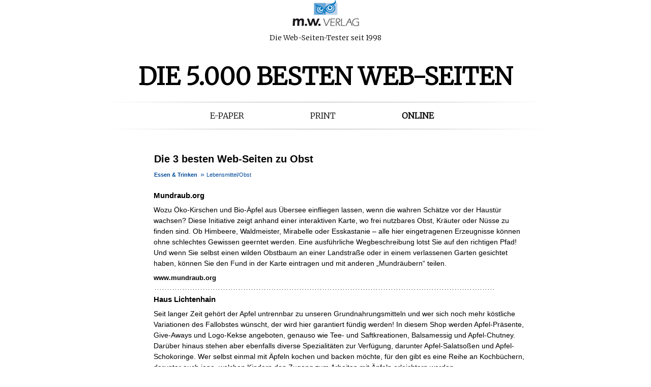

--- FILE ---
content_type: text/html; charset=utf-8
request_url: https://www.web-adressbuch.de/leseproben_essen-und-trinken_lebensmittel-obst_id-2429.aspx
body_size: 4499
content:
<!DOCTYPE html>


<html lang="de">

<head><title>
	Die 3 besten Web-Seiten zu Obst - Das Web-Adressbuch f&uuml;r Deutschland
</title><meta name="robots" content="index, follow" /><meta name="revisit-after" content="14 days" /><meta name="publisher" content="m.w.Verlag GmbH" /><meta name="copyright" content="m.w.Verlag GmbH" /><meta name="Content-Language" content="de" /><meta name="DC.Creator" content="m.w.Verlag GmbH" /><meta name="DC.Publisher" content="m.w.Verlag GmbH" /><meta name="DC.Type" content="Text" /><meta name="DC.Format" content="text/html" /><meta name="DC.Language" content="de" /><meta name="DC.Rights" content="m.w.Verlag GmbH" /><meta name="viewport" content="width=device-width, initial-scale=1.0" /><link href="css/mobil.css" type="text/css" rel="stylesheet" media="only screen and (max-width:768px)" /><link href="css/mwverlag.css" type="text/css" rel="stylesheet" media="only screen and (min-width:768px)" /><link href="css/ab_div_navigation.css" type="text/css" rel="stylesheet" /><link href="css/social.css" type="text/css" rel="stylesheet" />
    <style>
        figure.li {
         padding:10px 15px 10px 10px;
         background-color:#F2F2F2;
         display:inline-block;
         box-shadow:1px 3px 4px 0px #888;
         -webkit-box-shadow:1px 3px 4px 0px #888;
         -moz-box-shadow:1px 3px 4px 0px #888;
         position:relative;
         float:left;
         margin:12px 25px 10px 10px;
        }

        figure.re {
           padding:10px 10px 10px 10px;
           background-color:#F2F2F2;
           display:inline-block;
           box-shadow:1px 3px 4px 0px #888;
           -webkit-box-shadow:1px 3px 4px 0px #888;
           -moz-box-shadow:1px 3px 4px 0px #888;
           position:relative;
           float:right;
           margin:12px 0px 5px 25px;
        }

        figure img {
          border-radius: 3px 3px 0 0;
        }

        figure figcaption {
          padding:5px 5px 0px 5px;
          color: #000000;
          font-style: italic;
          border-radius: 0px 0px 3px 3px;
          font-size:13px; font-weight:bold;
        }
    </style>
    <link href="https://fonts.googleapis.com/css?family=Merriweather:300" rel="stylesheet" type="text/css" /><link href="favicon.ico" type="image/x-ico; charset=binary" rel="shortcut icon" /><link href="favicon.ico" type="image/x-ico; charset=binary" rel="icon" /><meta name="keywords" content="Leseproben, Web-Adressbuch, Essen &amp;amp; Trinken, Lebensmittel/Obst, " /><meta name="description" content="Die 3 besten Web-Seiten zu Obst - aus dem Web-Adressbuch f&amp;uuml;r Deutschland" /><meta name="DC.Description" content="Die 3 besten Web-Seiten zu Obst - aus dem Web-Adressbuch f&amp;uuml;r Deutschland" /></head>

<body>
    <form method="post" action="./leseproben.aspx?urid=2429&amp;rw=1" id="form1">
<div class="aspNetHidden">
<input type="hidden" name="__VIEWSTATE" id="__VIEWSTATE" value="/wEPDwULLTIwMzI0MTA0MTRkZI2Gc0QuVlIi967GSeMhbDPuLiLzezK6jTgk9KBLeeDe" />
</div>

<div class="aspNetHidden">

	<input type="hidden" name="__VIEWSTATEGENERATOR" id="__VIEWSTATEGENERATOR" value="2B9ACEC3" />
</div>
    
    <div id="mitte">
        
	<div style="text-align:center;">
		<div>
			<a href="https://www.web-adressbuch.de/"><img src="https://www.web-adressbuch.de/grafiken/logomwverlag.png" title="m.w. Verlag GmbH" alt="m.w. Verlag GmbH"></a>
		</div>
        
		<p class="schwarz" style="margin-top:0px;">
            <span style="font-size:14px; font-weight:normal; font-family:'Merriweather',arial,verdana,sans-serif;">Die Web-Seiten-Tester seit 1998</span>
		</p>
	</div>

    <h1 class="ABTitelH1" style="margin:35px 0px 0px 0px;">
        <a href="https://www.web-adressbuch.de/buecher/webadressbuch/webadressbuch.htm" class="ABTitelH1Link schwarz">
            <span class="ABTitelH1Die5000" style="text-transform:uppercase; font-size:48px; color:#000000;">Die 5.000 besten Web-Seiten<br></span>
        </a>
    </h1>

	<div class="menue-linie" style="text-align:center;"></div>
	<div id="menue-navigation">
        <ul class="ul-menue-navigation">
            <li class="li-menue-navigation-1st"><a href="https://www.web-adressbuch.de/epaper_web-adressbuch.html" class="schwarz">E-Paper</a></li>
            <li class="li-menue-navigation"><a href="https://www.web-adressbuch.de/buecher/webadressbuch/webadressbuch.htm" class="schwarz">Print</a></li>
            <li class="li-menue-navigation-last"><a href="https://www.web-adressbuch.de/leseproben.aspx" class="schwarz"><b>Online</b></a></li>
        </ul>
    </div>
	<div class="menue-linie"></div>


 
    
	    <div id="inhalt">   		
		    <hr style="border:none; background-color:#ffffff; color:#ffffff; width:390px; height:12px;" />
	    </div>

	    <div style="width:95%; max-width:840px; font-size:16px; line-height:22px; margin:20px auto 10px;">
        
	    </div>
	    
        


<div>
    <h2 class="h2_Hbeste"><span id="ctl21_lblHbeste">Die 3 besten Web-Seiten zu Obst</span></h2>
</div>

<div class="div_lp_unterrubrik" style="margin-top:10px; margin-bottom:15px;">
	<h2 class="h2_lp_unterrubrik"><a id="ctl21_lnkRubrik" class="Leseproben" href="leseproben_essen-und-trinken.aspx" style="font-size:11px;">Essen &amp; Trinken</a> &raquo; <span id="ctl21_lblUnterrubrik" style="font-size:11px;">Lebensmittel/Obst</span></h2>
</div>
<div style="visibility:hidden; height:0px; width:0px;">
    <ol itemscope itemtype="http://schema.org/BreadcrumbList">
        <li itemprop="itemListElement" itemscope itemtype="http://schema.org/ListItem">
        <a itemprop="item" href="https://www.web-adressbuch.de">
            <span itemprop="name">www.web-adressbuch.de</span></a>
        <meta itemprop="position" content="1" />
        </li>
        <li itemprop="itemListElement" itemscope itemtype="http://schema.org/ListItem">
        <a itemprop="item" href="https://www.web-adressbuch.de/leseproben.aspx">
            <span itemprop="name">Surftipps</span></a>
        <meta itemprop="position" content="2" />
        </li>
        <li itemprop="itemListElement" itemscope itemtype="http://schema.org/ListItem">
        <a id="ctl21_lnkItemListElementKapitel" itemprop="item" href="https://www.web-adressbuch.de/leseproben_essen-und-trinken.aspx">Essen &amp; Trinken</a>
        <span id="ctl21_lblItemListElementKapitel" itemprop="name">Essen &amp; Trinken</span>
        <meta itemprop="position" content="3" />
        </li>
        <li itemprop="itemListElement" itemscope itemtype="http://schema.org/ListItem">
        <a id="ctl21_lnkItemListElementUnterrubrik" itemprop="item" href="https://www.web-adressbuch.de/leseproben_essen-und-trinken_lebensmittel-obst_id-2429.aspx">Lebensmittel/Obst</a>
        <span id="ctl21_lblItemListElementUnterrubrik" itemprop="name">Lebensmittel/Obst</span>
        <meta itemprop="position" content="4" />
        </li>
    </ol>
</div> 
<div>
    


   <div class="Textbereich" style="width:85%; max-width:785px; margin-top:0px; margin-bottom:0px;">

     <h3 class="Webseitenname"><span id="ctl21_ctl00_Label_WebSeitenname" class="Webseitenname">Mundraub.org</span></h3>
     <p class="Beschreibung"><span id="ctl21_ctl00_Label_Texteintrag">Wozu &#214;ko-Kirschen und Bio-&#196;pfel aus &#220;bersee einfliegen lassen, wenn die wahren Sch&#228;tze vor der Haust&#252;r wachsen? Diese Initiative zeigt anhand einer interaktiven Karte, wo frei nutzbares Obst, Kr&#228;uter oder N&#252;sse zu finden sind. Ob Himbeere, Waldmeister, Mirabelle oder Esskastanie – alle hier eingetragenen Erzeugnisse k&#246;nnen ohne schlechtes Gewissen geerntet werden. Eine ausf&#252;hrliche Wegbeschreibung lotst Sie auf den richtigen Pfad! Und wenn Sie selbst einen wilden Obstbaum an einer Landstra&#223;e oder in einem verlassenen Garten gesichtet haben, k&#246;nnen Sie den Fund in der Karte eintragen und mit anderen „Mundr&#228;ubern“ teilen.</span></p>
     <h3 class="URL"><span id="ctl21_ctl00_Label_URL" class="URL, schwarz">www.mundraub.org<br><br></span></h3>
     
   </div>

   <div class="hr670_lp"></div>


   <div class="Textbereich" style="width:85%; max-width:785px; margin-top:0px; margin-bottom:0px;">

     <h3 class="Webseitenname"><span id="ctl21_ctl01_Label_WebSeitenname" class="Webseitenname">Haus Lichtenhain</span></h3>
     <p class="Beschreibung"><span id="ctl21_ctl01_Label_Texteintrag">Seit langer Zeit geh&#246;rt der Apfel untrennbar zu unseren Grundnahrungsmitteln und wer sich noch mehr k&#246;stliche Variationen des Fallobstes w&#252;nscht, der wird hier garantiert f&#252;ndig werden! In diesem Shop werden Apfel-Pr&#228;sente, Give-Aways und Logo-Kekse angeboten, genauso wie Tee- und Saftkreationen, Balsamessig und Apfel-Chutney. Dar&#252;ber hinaus stehen aber ebenfalls diverse Spezialit&#228;ten zur Verf&#252;gung, darunter Apfel-Salatso&#223;en und Apfel-Schokoringe. Wer selbst einmal mit &#196;pfeln kochen und backen m&#246;chte, f&#252;r den gibt es eine Reihe an Kochb&#252;chern, darunter auch jene, welchen Kindern den Zugang zum Arbeiten mit &#196;pfeln erleichtern werden.</span></p>
     <h3 class="URL"><span id="ctl21_ctl01_Label_URL" class="URL, schwarz">www.haus-lichtenhain.de<br><br></span></h3>
     
   </div>

   <div class="hr670_lp"></div>
</div>

<div>
    


   <div class="Textbereich" style="width:85%; max-width:785px; margin-top:0px; margin-bottom:0px;">

     <h3 class="Webseitenname"><span id="ctl21_ctl02_Label_WebSeitenname" class="Webseitenname">Fruitlife</span></h3>
     <p class="Beschreibung"><span id="ctl21_ctl02_Label_Texteintrag">Infos &#252;ber einheimische und exotische Fr&#252;chte sowie N&#252;sse. Mit Bildern, Tipps zum Einkauf, zur Lagerung und zum Verzehr.</span></p>
     <h3 class="URL"><span id="ctl21_ctl02_Label_URL" class="URL, schwarz">www.fruitlife.de<br><br></span></h3>
     
   </div>

   <div class="hr670_lp"></div>
</div>

<div>
    <p style="line-height:22px;"><a href="buecher/webadressbuch/webadressbuch.htm">Die Eintr&auml;ge zum Thema "<span id="ctl21_lblKapitelUnterrubrik">Essen &amp; Trinken - Lebensmittel/Obst</span>"<br />finden Sie auch im Web-Adressbuch für Deutschland.</a></p>  
</div>



        <hr class="trennlinie_800_10_weiss">  

        <div style="text-align:left; margin-left:150px;">           
        </div>

        	    <div class="menue-linie"></div>
	    <div id="menue-impressum">
            <ul class="ul-menue-impressum">
                <li class="li-menue-impressum-1"><a href="https://www.web-adressbuch.de/presse/default.asp" class="schwarz">Presse</a></li>
                <li class="li-menue-impressum"><a href="https://www.web-adressbuch.de/jobs/" class="schwarz">Jobs</a></li>
                <li class="li-menue-impressum"><a href="http://www.mw-verlag.de/" class="schwarz">&Uuml;ber uns</a></li>
                <li class="li-menue-impressum"><a href="https://www.web-adressbuch.de/buecher/webadressbuch/agb.asp" class="schwarz">AGB</a></li>
                <li class="li-menue-impressum"><a href="https://www.web-adressbuch.de/buecher/webadressbuch/datenschutz.asp" class="schwarz">Datenschutz</a></li>
                <li class="li-menue-impressum"><a href="https://www.web-adressbuch.de/impressum.htm" class="schwarz">Impressum</a></li>
            </ul>
        </div>
	    <div class="menue-linie"></div>

        </div>
        
        <hr class="ab_bsp_hr" />

        <div id="fuss">
	        <p><a href="impressum.htm" target="_self" style="color:#b2b2b2; font-size:9px;">&copy; Copyright 2026 m.w. Verlag GmbH</a></p>
        </div>
        
    </form>
    
    <script type="text/javascript">
        var _gaq = _gaq || [];
        _gaq.push(['_setAccount', 'UA-570071-2']);
        _gaq.push(['_gat._anonymizeIp']);
        _gaq.push(['_trackPageview']);

        (function () {
            var ga = document.createElement('script'); ga.type = 'text/javascript'; ga.async = true;
            ga.src = ('https:' == document.location.protocol ? 'https://ssl' : 'http://www') + '.google-analytics.com/ga.js';
            var s = document.getElementsByTagName('script')[0]; s.parentNode.insertBefore(ga, s);
        })();
    </script>
</body>
</html>

--- FILE ---
content_type: text/css
request_url: https://www.web-adressbuch.de/css/ab_div_navigation.css
body_size: 1426
content:
/* Definitionen f�r orangenen Infokasten auf der Startseite */

#infokasten {
	height:247px;
	background:#ffffff url(../grafiken/hintergrund_top2013b.png) scroll no-repeat; 
	text-align:left;
	}
#infokasten img {
	width:861px;
	height:247px;
	border:0px none #ffffff; 
	margin:0px;
	}
#navi_beige {
	width:100%;
	}
#navi_beige ul {
	list-style-type:none; 
	margin:0px 22px 0px 30px; 
	padding:0px;
	}
/* -margin:0px 22px 0px 145px; ---------------------------- */

#navi_beige li {
	display:block; 
	float:left; 
	margin:0px 0px 10px 0px;
	}
#navi_beige a {
	display:block; 
	width:113px; 
	height:22px;
	color:#9d0d15;
	text-decoration:none;
	background-color:#fcda9d;
	background-image:url(../grafiken/design/btn_beige13.png);
	text-align:center; 
	font-size:11px; 
	font-weight:bold;
	line-height:22px; 
	margin:0px 1px 10px 1px; 
	position:relative;
	top:-8px;
	}
#navi_beige a:hover {
	text-decoration:none;
	background-color:#e78e32;
	background-image:url(../grafiken/design/btn_beige_hover13.png);
	}
/* -------------------------------------------------------- */

#infokasten_ab {
	width:169px; 
	height:247px; 
	float:left; 
	margin-left:35px; 
	margin-right:25px; 
	border-style:none;
	background:none;
	}

.infokasten_neu {
	font-size:36px; 
	line-height:48px; 
	color:#e30018;
	}

.infokasten_22 {
	font-size:22px; 
	font-weight:bold; 
	color:#e30018;
	}
	
.infokasten_22_h1 {
	font-size:22px; 
	line-height:22px;
	font-weight:bold; 
	color:#e30018;
	}	
	
.infokasten_16 {
	font-size:16px; 
	font-weight:bold; 
	color:#000000;
	}

.infokasten_14 {
	font-size:14px; 
	line-height:21px; 
	color:#000000;
	}
	
.infokasten_14_18 {
	font-size:14px; 
	line-height:18px; 
	float:left;	
	}	

.infokasten_13_18 {
	font-size:13px; 
	line-height:18px; 
	float:left;	
	}
	
.infokasten_11 {
	font-size:11px; 
	line-height:15px; 
	color:#000000;
	}
	
.infokasten_11_18 {
	font-size:11px; 
	line-height:18px; 
	color:#000000;
	}

.infokasten_7 {
	font-size:7px; 
	line-height:7px; 
	color:#000000;
	}

.infokasten_p {
	text-align:left; 
	font-family:arial, verdana, sans-serif; 
	padding-top:30px;
	}
	
.infokasten_p1 {
	text-align:left; 
	font-family:arial, verdana, sans-serif; 
	padding-top:0px;
	padding-bottom:0px;
	line-height:100%;
	margin-top:30px;
	margin-bottom:1px;	
	}	
	
.infokasten_p2 {
	text-align:left; 
	font-family:arial, verdana, sans-serif; 
	padding-top:0px;
	margin-top:2px;	
	}	

.infokasten_weiter {
	display:block; 
	margin-left:680px; 
	margin-top:0px; 
	width:146px; 
	height:19px; 
	background:url(../grafiken/button_weitereinfos.png) scroll no-repeat; 
	font-size:12px; 
	padding:2px 5px; 
	color:#000000;
	}
	
.infokasten_re_oben {
	display:block; 
	float:right; 
	margin-top:0px; 
	margin-right:25px; 
	height:19px; 
	font-size:12px; 
	padding:2px 5px; 
	color:#e30018;
	}
	
.ABTitel {
	width:300px; 
	height:370px; 
	float:left; 
	margin:25px 25px 0px 0px; 
	border-style:none;
	}	
	
.ABTitelSpalteRe {
	width:500px; 
	left:-100px; 
	position:relative;
	}		
	
.ABTitelH1 {
	margin-top:14px; 
	text-align:center; 
	font-family:'Merriweather',arial,verdana,sans-serif; 
	font-weight:700;
	}		
	
.ABTitelH1Link {
	text-decoration:none; 
	color:#D1291B; 
	font-weight:700;
	}	
	
.ABTitelH1Die5000 {
	font-size:50px; 
	font-family:'Merriweather',arial,verdana,sans-serif; 
	font-weight:700;
	}	

.ABTitelH1Surftipps {
	font-size:56px;
	font-family:'Merriweather',arial,verdana,sans-serif; 
	font-weight:700;
	}	

.ABTitelH1Internet {
	font-size:42px;
	font-family:'Merriweather',arial,verdana,sans-serif; 
	font-weight:700;
	}	
		
.ABTitelH2 {
	margin-top:24px; 
	text-align:center; 
	line-height:100%;
	}		
	
.ABTitelH2Link {
	text-decoration:none; 
	color:#000000; 
	font-family:arial,verdana,sans-serif; 
	font-weight:bold;
	font-size:18px;
	}	
	
.ABTitelH3 {
	margin-top:25px; 
	text-align:center; 
	font-size:18px; 
	line-height:133%; 
	font-weight:bold;
	}		
	
.ABTitelP {
	text-align:center; 
	margin-top:30px; 
	font-size:14px;
	}		
	
.ABTitelDIVul {
	clear:both; 
	color:#004A99; 
	font-weight:bold;
	}
	
.ABTitelUL {
	line-height:150%; 
	position:relative; 
	left:-25px; 
	width:200px;
	}	
	
.ABTitelLI {
	list-style-type:none; 
	font-size:14px; 
	font-weight:normal;
	}					

--- FILE ---
content_type: text/css
request_url: https://www.web-adressbuch.de/css/social.css
body_size: 1097
content:
       .fb_teilen {
	        background:-webkit-gradient(linear, left top, left bottom, color-stop(0.05, #869ecc), color-stop(1, #3b5999));
	        background:-moz-linear-gradient(top, #869ecc 5%, #3b5999 100%);
	        background:-webkit-linear-gradient(top, #869ecc 5%, #3b5999 100%);
	        background:-o-linear-gradient(top, #869ecc 5%, #3b5999 100%);
	        background:-ms-linear-gradient(top, #869ecc 5%, #3b5999 100%);
	        background:linear-gradient(to bottom, #869ecc 5%, #3b5999 100%);
	        filter:progid:DXImageTransform.Microsoft.gradient(startColorstr='#869ecc', endColorstr='#3b5999',GradientType=0);
	        background-color:#869ecc;
	        -moz-border-radius:7px;
	        -webkit-border-radius:7px;
	        border-radius:7px;
	        display:inline-block;
	        cursor:pointer;
	        color:#ffffff;
            width:100px;
            height:30px;
	        font-family:Arial;
	        font-size:15px;
	        line-height:30px;
            padding-left:20px;
	        text-decoration:none;
            margin:5px 10px 5px 0px;
        }
        .fb_teilen:active {
	        position:relative;
	        top:1px;
        }
        .fb_f {
	        float:left;
        }
        .gp_pluseins {
	        background:-webkit-gradient(linear, left top, left bottom, color-stop(0.05, #fa9576), color-stop(1, #db4444));
	        background:-moz-linear-gradient(top, #fa9576 5%, #db4444 100%);
	        background:-webkit-linear-gradient(top, #fa9576 5%, #db4444 100%);
	        background:-o-linear-gradient(top, #fa9576 5%, #db4444 100%);
	        background:-ms-linear-gradient(top, #fa9576 5%, #db4444 100%);
	        background:linear-gradient(to bottom, #fa9576 5%, #db4444 100%);
	        filter:progid:DXImageTransform.Microsoft.gradient(startColorstr='#fa9576', endColorstr='#db4444',GradientType=0);
	        background-color:#fa9576;
	        -moz-border-radius:7px;
	        -webkit-border-radius:7px;
	        border-radius:7px;
	        display:inline-block;
	        cursor:pointer;
	        color:#ffffff;
            width:100px;
            height:30px;
	        font-family:Arial;
	        font-size:15px;
	        line-height:30px;
            padding-left:20px;
	        text-decoration:none;
            margin:5px 10px 5px 0px;
        }
        .gp_pluseins:active {
	        position:relative;
	        top:1px;
        }
        .gp_g {
	        float:left;
        }
        .tw_tweet {
	        background:-webkit-gradient(linear, left top, left bottom, color-stop(0.05, #7dc7ff), color-stop(1, #55acee));
	        background:-moz-linear-gradient(top, #7dc7ff 5%, #55acee 100%);
	        background:-webkit-linear-gradient(top, #7dc7ff 5%, #55acee 100%);
	        background:-o-linear-gradient(top, #7dc7ff 5%, #55acee 100%);
	        background:-ms-linear-gradient(top, #7dc7ff 5%, #55acee 100%);
	        background:linear-gradient(to bottom, #7dc7ff 5%, #55acee 100%);
	        filter:progid:DXImageTransform.Microsoft.gradient(startColorstr='#7dc7ff', endColorstr='#55acee',GradientType=0);
	        background-color:#7dc7ff;
	        -moz-border-radius:7px;
	        -webkit-border-radius:7px;
	        border-radius:7px;
	        display:inline-block;
	        cursor:pointer;
	        color:#ffffff;
            width:100px;
            height:30px;
	        font-family:Arial;
	        font-size:15px;
	        line-height:30px;
            padding-left:20px;
	        text-decoration:none;
            margin:5px 10px 5px 0px;
        }
        .tw_tweet:active {
	        position:relative;
	        top:1px;
        }
        .tw_t {
	        float:left;
        }
        .em_mail {
	        -moz-box-shadow:inset 0px 1px 0px 0px #ffffff;
	        -webkit-box-shadow:inset 0px 1px 0px 0px #ffffff;
	        box-shadow:inset 0px 1px 0px 0px #ffffff;
	        background:-webkit-gradient(linear, left top, left bottom, color-stop(0.05, #ededed), color-stop(1, #dfdfdf));
	        background:-moz-linear-gradient(top, #ededed 5%, #dfdfdf 100%);
	        background:-webkit-linear-gradient(top, #ededed 5%, #dfdfdf 100%);
	        background:-o-linear-gradient(top, #ededed 5%, #dfdfdf 100%);
	        background:-ms-linear-gradient(top, #ededed 5%, #dfdfdf 100%);
	        background:linear-gradient(to bottom, #ededed 5%, #dfdfdf 100%);
	        filter:progid:DXImageTransform.Microsoft.gradient(startColorstr='#ededed', endColorstr='#dfdfdf',GradientType=0);
	        background-color:#ededed;
	        -moz-border-radius:7px;
	        -webkit-border-radius:7px;
	        border-radius:7px;
	        border:1px solid #dcdcdc;
	        display:inline-block;
	        cursor:pointer;
	        color:#777777;
            width:100px;
            height:30px;
	        font-family:Arial;
	        font-size:15px;
	        line-height:30px;
            padding-left:20px;
	        text-decoration:none;
	        text-shadow:0px 1px 0px #ffffff;
            margin:5px 10px 5px 0px;
        }
        .em_mail:active {
	        position:relative;
	        top:1px;
        }
        .em_e {
	        float:left;
        }
        .info_i {
	        background-color:#ffffff;
	        -moz-border-radius:27px;
	        -webkit-border-radius:27px;
	        border-radius:27px;
	        border:3px solid #4a93cc;
	        display:inline-block;
	        cursor:pointer;
	        color:#000000;
	        font-family:Arial;
	        font-size:15px;
            font-weight:600;
	        padding:3px 10px;
	        text-decoration:none;
            margin:5px 10px 5px 0px;
        }
        .info_i:active {
	        position:relative;
	        top:1px;
        }

--- FILE ---
content_type: text/css
request_url: https://www.web-adressbuch.de/css/mobil.css
body_size: 8758
content:
html {
  height:100%;
  }

body {
	padding:0px;
	margin:0px;
	height:100%;
	background-color:#ffffff;
	text-align:center;
	font-family:HelveticaNeue, Helvetica, Arial, Verdana, Trebuchet, sans-serif; 
	font-weight:normal; 
	color:#000000;
	}

h1 {
	font-size:28px; 
	margin:5px 0px 5px 10px; 
	line-height:150%; 
	font-weight:normal;
	text-align:center;
	}

/* Klassen f�r zweifarbige H2 (allgemein, dann erste Zeile rot, zweite Zeile blau + kleiner) */
h2 {
	font-size:18px;
	font-weight:normal;
	text-align:left;
	margin:10px 0px 10px 0px;
	}
.h2a1 {
	color:#e2001a;
	}
.h2a2 {
	color:#000000;
	font-size:14px;
	font-weight:bold;
	}

.h2start {
    font-size:18px; 
    font-weight:normal; 
    font-family:'Merriweather',serif; 
    text-align:left; 
    margin:20px 0px 0px 10px; 
    padding-top:5px;
    }

.h2startsub {
    font-size:16px; 
    font-weight:bold; 
    text-align:left; 
    margin:10px 0px 0px 10px;
    color:#000000;
    }

/* Klassen f�r zweifarbige H3 (allgemein, dann Klasse f�r Links in der H3) */
h3 {
	font-size:12px; 
	margin:0px 10px 0px 0px;
	}
h3 a {
	color:#000000;
	font-weight:bold; 
	padding-bottom:10px;
	}

/* Darstellung der Links */
a:link, a:visited, a:active, a:focus {
	text-decoration:none;
	}
a:hover {
	text-decoration:underline;
	}

/* IDs f�r DIVs */
#mitte {
	position:relative;
	/* width:865px; */
    width:100%;
	margin:0px auto;
	}

#kopf {
	/* height:90px; */
	margin:16px 8px 0px 0px;
	background-color:#ffffff;
	text-align:center;
	}
#logo {
    text-align:center;
	}
.verlagslogo_kopf {
	border:0px none #ffffff;
    margin:0px 70px;
    width:155px;
    height:61px; 
	}
.fernglassiegel {
    visibility:hidden;
    width:0px; 
    height:0px; 
    margin:0px 50px;
	border:0px none #ffffff; 
	}
#topmenu {
    clear:both;
    /* float:left; */
    margin-top:37px; 
    /* margin-left:10px; */
    text-align:center;
    line-height:30px;
	}
#siegel {
    visibility:hidden;
    clear:both;
    text-align:center;
	}
#navigation {
	float:right; 
	text-align:right;
	}
.navigation_kopf {
	font-size:15px;
	color:#004a99;
	margin-top:47px;
	}
.navigation_status_kopf {
	color:#7f7f7f; 
	font-size:10px;
	line-height:20px;
	text-align:right;
	}

#inhalt {
	margin:0px;
	background-color:#ffffff;
	text-align:center;
	}

/*  Klassen f�r Navigationsschaltfl�chen blau */
#navi_blau {
	width:100%;
	}
#navi_blau ul {
	list-style-type:none; 
	margin:0px; 
	padding:0px 1px;
	}
#navi_blau li {
	display:block; 
	float:left; 
	}
#navi_blau a {
	color:#000000;
	display:block; 
	width:107px; 
	height:20px;
	background:#bcd2eb url(../grafiken/design/btn_blau.png) no-repeat;
	background-color:#bcd2eb;
	background-image:url(../grafiken/design/btn_blau.png);
	text-align:center; 
	font-size:11px; 
	line-height:18px; 
	margin:1px; 
	}
#navi_blau a:hover {
	color:#111111;
	background:#bcd2eb url(../grafiken/design/btn_blau_hover.png) no-repeat;
	}


/* Klassen f�r zweispaltiges Layout */
.zweispaltig_links {
	/* width:405px; */
	margin-left:10px;
	text-align:left;
    clear:both;
	}
.zweispaltig_rechts {
	/* width:405px; */
	margin-left:10px;
	text-align:left;
    clear:both;
	}

/* Klassen f�r Fu�zeile/Copyright */
#fuss {
	height:50px;
	margin:10px;
	background-color:#ffffff;
	clear:both;
	float:none;
	}
#fuss p {
	font-size:9px;
	}
#fuss a {
	color:#b2b2b2;
	}

.ul-menue-navigation {
    height:auto; 
    list-style-type:none; 
    font-family:'Merriweather',serif;
    }

.li-menue-navigation-1st {
    text-transform:uppercase;
    padding:5px 0px;
    }

.li-menue-navigation {
    text-transform:uppercase;
    padding:5px 0px;
    }

.li-menue-navigation-last {
    text-transform:uppercase;
    padding:5px 0px;
    }

.ul-menue-impressum {
    height:auto; 
    list-style-type:none; 
    font-family:'Merriweather',serif; 
    font-weight:normal;
    }

.li-menue-impressum-1 {
    padding:5px 0px; 
    text-transform:uppercase;
    }

.li-menue-impressum {
    padding:5px 0px; 
    text-transform:uppercase;
    }

.slider-sc {
    max-width:100%; 
    height:auto;
    }

.a-slider-sc {
    border:0px solid #000000;
    }

.csslider > ul {
    position:relative;
    width:380px;
    height:222px;
    }

/* Klassen f�r Farben */
.schwarz {
	color:#000000; 
	}
.grau {
	color:#7f7f7f; 
	}
.hellgrau {
	color:#adadad; 
	}
.rot {
	color:#e2001a; 
	}
.d_rot {
	color:#d1291b; 
	}
.blau {
	color:#004a99; 
	}
.hellblau {
	color:#0076bd; 
	}

/* Klasse f�r Verlaufstrennlinie */
.menue-linie {
    content:"";
    height:1px;
    background:linear-gradient(to right, rgba(0,0,0,0) 0%, rgba(195,195,195,1) 25%, rgba(175,175,175,1) 50%, rgba(195,195,195,1) 75%, rgba(0,0,0,0) 100%);
    display:block;
    margin-bottom:10px;
    margin-top:10px;
    clear:both;
    }

/* Klassen f�r gepunktete Trennlinien */
.hr860 {
	width:100%;
	height:1px;
	font-size:1px;
	line-height:1px;
	display:block;
	margin:5px 0px;
	clear:both;
	border:0px none #ffffff;
	background-image:url('../grafiken/design/punktelinie_860.png');
	}
.hr860_solid {
	width:100%;
	height:1px;
	font-size:1px;
	line-height:1px;
	display:block;
	margin:5px 0px;
	clear:both;
	border:0px none #ffffff;
	background-image:url('../grafiken/design/linie_860.png');
	}
.hr670 {
	width:100%; 
	height:1px; 
	font-size:1px;
	line-height:1px;
	display:block;
	margin:5px 0px;
	clear:both; 
	border:0px none #ffffff;
	background-image:url('../grafiken/design/punktelinie_670.png'); 
	}
.hr670_lp {
	width:100%; 
	height:1px; 
	font-size:1px;
	line-height:1px;
	display:block;
	margin:5px 0px;
	clear:both; 
	border:0px none #ffffff;
	background-image:url('../grafiken/design/punktelinie_670.png'); 
	}
.hr450 {
	width:100%; 
	height:1px; 
	font-size:1px;
	line-height:1px;
	display:block;
	clear:both;
	margin:5px 0px 5px 9px;
	border:0px none #ffffff;
	background-image:url('../grafiken/design/punktelinie_450.png'); 
	}
.hr390 {
	width:95%; 
	height:1px; 
	border:0px none #ffffff;
	background-image:url('../grafiken/design/punktelinie_390.png');
	font-size:1px;
	line-height:1px;
	margin:8px 0px;
	display:block;
	clear:both
	}
.hr200 {
	width:200px; 
	height:1px; 
	border:0px none #ffffff; 
	background-image:url('../grafiken/design/punktelinie_200.png');
	font-size:1px;
	line-height:1px;
	margin:5px 0px;
	display:block;
	clear:both
	}
.hr190 {
	width:190px; 
	height:1px; 
	border:0px none #ffffff;
	background-image:url('../grafiken/design/punktelinie_190.png'); 
	font-size:1px;
	line-height:1px;
	margin:5px 0px;
	display:block;
	clear:both
	}

/* wei�e Trennlinien */
hr.trennlinie_800_1_weiss {
    border:0px none #ffffff; 
    background-color:#ffffff; 
    color:#ffffff; 
    width:800px; 
    height:1px; 
    clear:both;
    }
hr.trennlinie_800_10_weiss {
    border:0px none #ffffff; 
    background-color:#ffffff; 
    color:#ffffff; 
    width:100%; 
    height:10px; 
    clear:both;
    }

#div_h1 {
	height:95px;
	}

.h2_pressebanner {
    font-size:18px; 
    font-weight:normal; 
    text-align:left; 
    margin:10px 0px 10px 10px; 
    color:#e2001a;
    }

.img_pressebanner {
    width:95%; 
    height:33px; 
    border:1px solid #7f7f7f; 
    vertical-align: middle;
    }

.h2_jobs {
    float:none;
    clear:both;
    font-size:16px;
    font-weight:bold;
    line-height:24px;
    margin:10px 0px 15px 10px;
    text-align:left;
    }

.p_jobs {
    margin:0px 10px 25px 10px; 
    font-size:14px; 
    line-height:20px; 
    text-align:left;
    }

.text_normal {
    font-weight:normal;
    }

.text_fett {
    font-weight:bold;
    }

.text_kursiv {
    font-style:italic;
    }

.text_ohne_deko {
    text-decoration:none;
    }

.h2_story {
    font-size:28px; 
    margin:5px 0px 5px 10px; 
    font-weight:bold; 
    text-align:center;
    }

.p_i_story {
    text-align:center; 
    font-style:italic;
    margin:0px 10px 0px 10px;
    }

.p_story_bildunterschrift {
    margin:5px 0px 5px 0px; 
    font-weight:normal; 
    font-size:14px; 
    line-height:133%;
    font-style:italic; 
    text-align:left;
    }

.p_pressestimmen {
  text-align:left; 
  font-size:11px; 
  display:block;
}
.p_pr_publikation {
  font-weight:bold; 
  line-height:14px;
  color:#000000;
}
a.p_pr_a {
  color:#000000;
}
.p_pr_text {
  display:block;
  margin:3px 0px;
  font-size:12px;
}

.pSurftipp {
    font-size:14px; 
    text-align:left; 
    line-height:20px; 
    margin:10px 25px 0px 10px; 
    font-weight:normal;
    }

.URLSurftipp {
    font-size:16px; 
    font-weight:bold; 
    text-align:left; 
    margin:10px 0px 0px 10px;
    }

.kapitel_okker {
  float:none;
  clear:both;
  width:300px; 
  background-color:#ffffff;
  font-size:16px;
  font-weight:bold;
  line-height:24px;
  margin:0px 0px 0px 10px;
}
a.kapitel_okker:hover {
  text-decoration:none;
}
.kapitel_orange {
  float:none;
  clear:both;
  width:300px; 
  height:25px;
  display:block;
  background-color:#ffffff;
  color:#000000;
  font-size:16px;
  font-weight:bold;
  line-height:24px;
  margin:20px 0px 0px 50px;
  text-indent:10px;
}
.unterrubrik_okker {
  float:none;
  clear:both;
  width:395px; 
  height:25px;
  display:block;
  background-color:#ffffff;
  font-size:15px;
  font-weight:normal;
  line-height:20px;
  margin:10px 0px 10px 0px;
  text-indent:10px;
}
a.unterrubrik_okker:hover {
  text-decoration:none;
}


.Bildbereich {
	margin:15px 0px 20px auto;
    width:85%;
	max-width:315px;
	border-style:none;
	float:left; 
	background-color:#FFFFFF;	
}

.Textbereich {
	position:relative;
    width:85%;
	max-width:325px;
	border-style:none;
	text-align:left;
	float:right;
	background-color:#ffffff;
	margin:10px 10px 20px 0px;
}

.Textbereich_norm {
	position:relative;
	left:0px;
    width:85%;
	max-width:325px;
	border-style:none;
	text-align:left;
	float:right;
	background-color:#ffffff;
	margin:10px 10px 0px 0px;
}

.SCGrafik {
	width:95%;
    max-width:310px; 
    height:205px;
	border-style:none; border-color:#aaaaaa; border-width:0px;
	float:left;
	margin:0px auto 0px 0px;
}

.PTAnzeigenhinweis {
	float:right; 
	position:relative; 
	top:-37px; 
	right:-18px; 
	font-size: 9px;  
	margin:5px 0px 3px 0px;
	text-align:left;
}

.Webseitenname {
	margin:5px 0px 5px 0px;
    font-size:15px;
    font-weight:bold;
    text-align:left;
}

.Beschreibung {
    font-size:14px;
    line-height:21px;
    margin:10px 0px;
    text-align:left; 
}

.URL {
    font-size:13px;
    margin:5px 0px 0px 0px;
    text-align:left;
    font-weight:bold;
}

a.URL:link, a.URL:visited, a.URL:hover, a.URL:active, a.URL:focus {
    font-size:13px;
    color:#000000;
    text-align:left;    
}


.ab_bsp_li {
  float:left; 
  width:260px; 
  margin-right:42px;
}
.ab_bsp_mi {
  width:260px; 
  margin:0px auto 0px 310px;
}
.ab_bsp_re {
  float:right; 
  width:260px;
}
.ab_bsp {
  margin:0px 0px 3px 8px; 
  color:#7f7f7f; 
  font-weight:bold; 
  font-size:14px; 
  display:block;
}
.ab_bsp_rahmen {
  width:260px; 
  height:187px; 
  background-image:url('../../grafiken/design/bsp_rahmen.png'); 
  text-align:left;
}
.ab_bsp_sc {
  width:250px; 
  height:177px; 
  border:0px none #ffffff; 
  margin:5px;
}
.ab_bsp_hr {
  border:0px none #ffffff; 
  background-color:#ffffff; 
  color:#ffffff; 
  width:100%; 
  height:15px; 
  clear:both;
}

.weitere {
  text-align:left; 
  clear:both;
}
.weitere_lnk {
  font-size:14px; 
  font-weight:bold;
}
.pr_li {
  width:325px;
}

.balken_hblau {
  float:none;
  clear:both;
  width:860px; 
  height:25px;
  display:block;
  background-color:#e5f1f8;
  background-image:url(../grafiken/design/btn_hblau.png);
  background-repeat:no-repeat;
  font-size:14px;
  font-weight:bold;
  line-height:24px;
  margin:20px 0px 15px 0px;
  text-indent:10px;
}









/* Formate f�r Leseproben Web-Adressbuch */
h2.leseproben_rubrik {
	font-size:16px;
	margin:10px auto;
	color:#004a99;
	text-align:center;
	font-weight:bold;
	}

h3.a.Leseproben_kl {
	font-size:14px;
	line-height:21px;
	margin:10px auto;
	color:#004a99;
	text-align:center;
	font-weight:bold;
	}

a {
	color:#004a99;
	}

.leseproben_unterrubrik {
	font-size:10px; 
	line-height:16px; 
	color:#7f7f7f;
	margin-left:10px;
	margin-top:5px;
	position:relative;
	}

.div_lp_unterrubrik {
	clear:both; 
    display:block; 
    width:95%; 
    max-width:800px; 
    height:20px; 
    margin:45px 0px 10px 5px; 
    text-align:center;
	}
.h2_lp_unterrubrik {
    text-align:center; 
    font-size:14px; 
    font-weight:normal; 
    color:#004a99;
	}
a.leseproben_unterrubriken_kl {
	color:#004a99;
	text-align:center;
	font-size:14px; 
	line-height:32px;
	font-weight:normal;
	text-decoration:none;
	margin:1px 1px 1px 25px;
}
a.leseproben_unterrubriken_kl:hover {
  	text-decoration:underline;
  	color:#000000; 
}

.leseproben_sc_rubrik {
	clear:both; 
	display:block; 
	height:20px; 
	margin:15px 0px 10px 85px;
	}
.leseproben_sc_unterrubrik {
	text-align:left; 
	font-size:14px; 
	font-weight:normal; 
	color:#004a99;
	}

a.Leseproben_kl:link, a.Leseproben_kl:visited, a.Leseproben_kl:hover, a.Leseproben_kl:active, a.Leseproben_kl:focus {
	color:#004a99;
	text-align:center;
	font-size:11px; line-height:12px;
	font-weight:normal;
	text-decoration: none;
	margin:1px;
}
a.Leseproben_kl:hover {
  	text-decoration: underline;
  	color:#000000; 
}

.leseproben_hr670 {
	margin:15px 0px 15px 97px;
}

.Leseproben {
	color:#004a99;
	text-align:center;
	font-size:14px; 
	line-height:14px;
	font-weight: bold;
	text-decoration: none;
	margin:10px 2px 2px 10px;
}





a.Leseproben:link, a.Leseproben:visited, a.Leseproben:hover, a.Leseproben:active, a.Leseproben:focus {
	color:#004a99;
	text-align:center;
	font-size:14px; 
	line-height:14px;
	font-weight: bold;
	text-decoration: none;
	margin:10px 2px 2px 10px;
}
a.Leseproben:hover {
  	text-decoration: underline;
  	color:#000000; 
}

/*  Klassen f�r Navigationsschaltfl�chen blau */
.ul_menublau {
    list-style-type:none; 
    margin:0px; 
    padding:0px;
}
.li_menublau {
    display:block; 
    float:left; 
}
.li_menublau_a {
    color:#004a99;
    display:block; 
    height:20px;
    background-color:#FFFFFF;
    text-align:center; 
    font-size:12px; 
    line-height:18px; 
    margin:1px 30px 1px 10px; 
}
.li_menublau_a:hover {
    color:#004a99;
}


#navi_weissblau {
    width:100%;
}
#navi_weissblau ul {
    margin:0;
    padding:0px 1px;
    list-style:none;
}
.li_weissblau {
    display:block; 
    float:left; 
}
.li_weissblau_a {
    color:#004a99;
    display:block; 
    width:107px; 
    height:20px;
    background-color:#FFFFFF;
    text-align:center; 
    font-size:12px; 
    line-height:18px; 
    margin:1px; 
}
.li_weissblau_a:hover {
    color:#004a99;
}



/* Navigation blau -> obsolet, wenn alle Seiten (v.a. Presse) angepasst wurden */
#navi_blau {
  width:100%;
}
#navi_blau ul {
  margin:0;
  padding:0px 1px;
  list-style:none;
}
.li_blau {
  display:block; 
  float:left; 
}
.li_blau_a {
  color:#000000;
  display:block; 
  width:107px; 
  height:20px;
  background:#bcd2eb url(../grafiken/design/btn_blau.png) no-repeat;
  background-color:#bcd2eb;
  background-image:url(../grafiken/design/btn_blau.png);
  text-align:center; 
  font-size:11px; 
  line-height:18px; 
  margin:1px; 
}
.li_blau_a:hover {
  color:#111111;
/*   background:#bcd2eb url(../grafiken/design/btn_blau_hover.png) repeat:no-repeat;*/
}



.lpArtikel {
	font-size:14px; 
	line-height:21px; 
	text-align:left; 
	margin:0px 15px 5px 10px; 
	font-weight:normal;
	}
	
.lpArtikelBold {
	font-size:14px; 
	line-height:21px; 
	text-align:left; 
	margin:0px 15px 5px 10px; 
	font-weight:bold;
	}	



.spalte_leseproben {
    float:left; 
    margin-left:10px; 
    margin-right:5px; 
    display:block; 
    text-align:left; 
    font-size:12px; 
    line-height:16px; 
    width:200px;
    }
    
.sc_185 {
    width:185px; 
    height:123px; 
    border:1px solid #7f7f7f; 
    float:none; 
    margin:4px 10px 2px 0px;
    }
    
div.spalte_li {
    float:left; 
    display:block; 
    /* text-align:left; */
    font-size:12px; 
    line-height:16px; 
    }

div.spalte_re {
    float:none; 
    display:block; 
    /* text-align:left; */ 
    font-size:12px; 
    line-height:16px; 
    }

div.spalte_solo {
    display:block; 
    /* text-align:left; */
    margin-right:10px; 
    font-size:12px; 
    line-height:16px; 
    width:195px;
    }

.sc_195 {
    width:185px; 
    height:123px; 
    border:1px solid #7f7f7f; 
    float:none; 
    margin:4px 10px 2px 0px;
    }

.texteintrag {
    float:left;
    margin:0px 10px 10px 0px;
    display:block;
    text-align:left;
    font-size:12px;
    line-height:16px;
    width:190px;
    }

.url {
    color:#000000;
    font-weight:bold;
    }

.weiter {
    color:#000000;
    font-size:15px; 
    font-weight:bold;
    }

div.trennlinie {
    margin-top:15px; 
    margin-bottom:15px; 
    display:block;
    }

hr.trennlinie_390_weiss {
    border:0px none #ffffff; 
    background-color:#ffffff; 
    color:#ffffff; 
    width:95%; 
    max-width:390px;
    height:1px; 
    clear:both;
    }


/* Definitionen f�r orangenen Infokasten auf der Startseite */

#infokasten {
	height:247px;
	background:#ffffff url(../grafiken/hintergrund_top2013b.png) scroll no-repeat; 
	text-align:left;
	}
#infokasten img {
	width:861px;
	height:247px;
	border:0px none #ffffff; 
	margin:0px;
	}
#navi_beige {
	width:100%;
	}
#navi_beige ul {
	list-style-type:none; 
	margin:0px 22px 0px 30px; 
	padding:0px;
	}
/* -margin:0px 22px 0px 145px; ---------------------------- */

#navi_beige li {
	display:block; 
	float:left; 
	margin:0px 0px 10px 0px;
	}
#navi_beige a {
	display:block; 
	width:113px; 
	height:22px;
	color:#9d0d15;
	text-decoration:none;
	background-color:#fcda9d;
	background-image:url(../grafiken/design/btn_beige13.png);
	text-align:center; 
	font-size:11px; 
	font-weight:bold;
	line-height:22px; 
	margin:0px 1px 10px 1px; 
	position:relative;
	top:-8px;
	}
#navi_beige a:hover {
	text-decoration:none;
	background-color:#e78e32;
	background-image:url(../grafiken/design/btn_beige_hover13.png);
	}
/* -------------------------------------------------------- */

#infokasten_ab {
	width:169px; 
	height:247px; 
	float:left; 
	margin-left:35px; 
	margin-right:25px; 
	border-style:none;
	background:none;
	}

.infokasten_neu {
	font-size:36px; 
	line-height:48px; 
	color:#e30018;
	}

.infokasten_22 {
	font-size:22px; 
	font-weight:bold; 
	color:#e30018;
	}
	
.infokasten_22_h1 {
	font-size:22px; 
	line-height:22px;
	font-weight:bold; 
	color:#e30018;
	}	
	
.infokasten_16 {
	font-size:16px; 
	font-weight:bold; 
	color:#000000;
	}

.infokasten_14 {
	font-size:14px; 
	line-height:21px; 
	color:#000000;
	}
	
.infokasten_14_18 {
	font-size:14px; 
	line-height:18px; 
	float:left;	
	}	

.infokasten_13_18 {
	font-size:13px; 
	line-height:18px; 
	float:left;	
	}
	
.infokasten_11 {
	font-size:11px; 
	line-height:15px; 
	color:#000000;
	}
	
.infokasten_11_18 {
	font-size:11px; 
	line-height:18px; 
	color:#000000;
	}

.infokasten_7 {
	font-size:7px; 
	line-height:7px; 
	color:#000000;
	}

.infokasten_p {
	text-align:left; 
	font-family:arial, verdana, sans-serif; 
	padding-top:30px;
	}
	
.infokasten_p1 {
	text-align:left; 
	font-family:arial, verdana, sans-serif; 
	padding-top:0px;
	padding-bottom:0px;
	line-height:100%;
	margin-top:30px;
	margin-bottom:1px;	
	}	
	
.infokasten_p2 {
	text-align:left; 
	font-family:arial, verdana, sans-serif; 
	padding-top:0px;
	margin-top:2px;	
	}	

.infokasten_weiter {
	display:block; 
	margin-left:680px; 
	margin-top:0px; 
	width:146px; 
	height:19px; 
	background:url(../grafiken/button_weitereinfos.png) scroll no-repeat; 
	font-size:12px; 
	padding:2px 5px; 
	color:#000000;
	}
	
.infokasten_re_oben {
	display:block; 
	float:right; 
	margin-top:0px; 
	margin-right:25px; 
	height:19px; 
	font-size:12px; 
	padding:2px 5px; 
	color:#e30018;
	}
	
.ABTitel {
	width:300px; 
	height:370px; 
	/* float:left; */
	margin:25px 10px 25px 0px; 
	border-style:none;
	}	
	
.ABBuchgrafik {
    text-align:center;
	}	

.ABBuchCover {
    text-align:center;
	width:300px; 
	height:370px; 
	/* float:left; */
	margin:5px 10px 5px 0px; 
	border-style:none;
	}	

.ABjetztneuButton {
    width:60px;
    height:57px;
    position:relative;
    left:50%;
    top:-466px;
    border:0px solid #ffffff;
}

.ABTitelSpalteRe {
	width:95%; 
	}		
	
.ABTitelH1 {
	margin-top:14px; 
	text-align:center; 
	font-family:'Merriweather',arial,verdana,sans-serif; 
	font-weight:700;
    line-height:40px;
	}		
	
.ABTitelH1Link {
	text-decoration:none; 
	color:#D1291B; 
	font-weight:700;
	}	
	
.ABTitelH1Die5000 {
	font-size:24px; 
	font-family:'Merriweather',arial,verdana,sans-serif; 
	font-weight:700;
	}	

.ABTitelH1Surftipps {
	font-size:30px;
	font-family:'Merriweather',arial,verdana,sans-serif; 
	font-weight:700;
	}	

.ABTitelH1WebSeiten {
	font-size:28px;
	font-family:'Merriweather',arial,verdana,sans-serif; 
	font-weight:700;
	}

.ABTitelH1Internet {
	font-size:26px;
	font-family:'Merriweather',arial,verdana,sans-serif; 
	font-weight:700;
	}	
		
.ABTitelH2 {
	margin-top:24px; 
	text-align:center; 
	line-height:125%;
	}		
	
.ABTitelH2Link {
	text-decoration:none; 
	color:#000000; 
	font-family:arial,verdana,sans-serif; 
	font-weight:bold;
	font-size:18px;
	}	
	
.ABTitelH3 {
	margin-top:25px; 
	text-align:center; 
	font-size:18px; 
	line-height:133%; 
	font-weight:normal;
	}		
.ABTitelH3_Bestseller {	
	font-size:16px; 
    line-height:20px; 
    text-align:center; 
    margin:24px 0px 10px 0px; 
    color:#000000;
    font-weight:normal;
	}

.ABTitelPB {
	text-align:center; 
	margin-top:15px; 
	font-size:15px;
    line-height:20px;
    padding:0px 30px;
	}

.ABTitelP {
	text-align:center; 
	margin-top:30px; 
	font-size:14px;
	}		
	
.ABTitelDIVul {
	clear:both; 
	color:#004A99; 
	font-weight:bold;
    text-align:center;
    margin-left:calc(50% - 150px);
	}
	
.ABTitelUL {
	line-height:150%; 
	width:200px;
    margin:10px 0px;
	}	
	
.ABTitelLI {
	list-style-type:none; 
	font-size:15px; 
	font-weight:bold;
    margin:10px 0px;
	}		

.ABTitelVorankuendigung {
	font-size:16px; 
    font-weight:bold;
    line-height:20px; 
    text-align:center; 
    margin:18px 0px 0px 0px; 
	}

.ABTitelErscheinungstermin {
	font-size:14px; 
    font-weight:bold;
    line-height:20px; 
    text-align:center; 
    margin:0px 0px 0px 0px; 
	}

.Bestellbutton {
	-moz-box-shadow: 0px 1px 0px 0px #fff6af;
	-webkit-box-shadow: 0px 1px 0px 0px #fff6af;
	box-shadow: 0px 1px 0px 0px #fff6af;
	background:-webkit-gradient(linear, left top, left bottom, color-stop(0.05, #ffec64), color-stop(1, #ffab23));
	background:-moz-linear-gradient(top, #ffec64 5%, #ffab23 100%);
	background:-webkit-linear-gradient(top, #ffec64 5%, #ffab23 100%);
	background:-o-linear-gradient(top, #ffec64 5%, #ffab23 100%);
	background:-ms-linear-gradient(top, #ffec64 5%, #ffab23 100%);
	background:linear-gradient(to bottom, #ffec64 5%, #ffab23 100%);
	filter:progid:DXImageTransform.Microsoft.gradient(startColorstr='#ffec64', endColorstr='#ffab23',GradientType=0);
	background-color:#ffec64;
	-moz-border-radius:6px;
	-webkit-border-radius:6px;
	border-radius:6px;
	border:1px solid #ffaa22;
	display:inline-block;
	cursor:pointer;
	color:#333333;
	font-size:15px;
	font-weight:bold;
	padding:6px 12px;
	text-decoration:none;
	text-shadow:0px 1px 0px #ffee66;
}
.Bestellbutton:hover {
	background:-webkit-gradient(linear, left top, left bottom, color-stop(0.05, #ffab23), color-stop(1, #ffec64));
	background:-moz-linear-gradient(top, #ffab23 5%, #ffec64 100%);
	background:-webkit-linear-gradient(top, #ffab23 5%, #ffec64 100%);
	background:-o-linear-gradient(top, #ffab23 5%, #ffec64 100%);
	background:-ms-linear-gradient(top, #ffab23 5%, #ffec64 100%);
	background:linear-gradient(to bottom, #ffab23 5%, #ffec64 100%);
	filter:progid:DXImageTransform.Microsoft.gradient(startColorstr='#ffab23', endColorstr='#ffec64',GradientType=0);
	background-color:#ffab23;
}
.Bestellbutton:active {
	position:relative;
	top:1px;
}

.vid {
	width:95%; 
    /* height:250px; */
    border:0px solid #ffffff;
	}		

.vid:before{
	content:"";
	display:block;
	padding-top:200%; 	/* initial ratio of 1:1*/
	}

.div_vid {
	float:none; 
    margin:20px 15px 20px 5px;
	}

.vid_spalte {
	width:95%; 
    max-width:375px;
    /* height:250px; */
    border:0px solid #ffffff;
	}		

.vid_spalte:before{
	content:"";
	display:block;
	padding-top:200%; 	/* initial ratio of 1:1*/
	}

.div_vid_spalte {
	float:none; 
    margin:10px 15px 5px 0px;
	}	

.test_DIV {
    float:left;
	}

.test_SC {
	width:95%; 
    /* height:244px; */
    border:0px solid #ffffff;
    margin:0px auto 5px 5px;
	}	

.test_SCUnterschrift {
    font-size:12px; 
    font-weight:bold; 
    text-align:left; 
    line-height:18px; 
    margin:0px 0px 25px 10px;
	}		

.Artikelfoto {
	width:95%; 
    /*height:300px;*/
    border:1px solid #7f7f7f;
    margin:2px auto 5px 0px;
	}	

.ArtikelfotoUnterschrift {
    font-size:12px; 
    font-weight:bold; 
    text-align:left; 
    line-height:18px; 
	width:95%; 
    margin:0px 0px 25px 0px;
	}	

.WeiterButton {
	-moz-box-shadow: 3px 4px 0px 0px #e6e6e6;
	-webkit-box-shadow: 3px 4px 0px 0px #e6e6e6;
	box-shadow: 3px 4px 0px 0px #e6e6e6;
	background:-webkit-gradient(linear, left top, left bottom, color-stop(0.05, #ededed), color-stop(1, #fafafa));
	background:-moz-linear-gradient(top, #ededed 5%, #fafafa 100%);
	background:-webkit-linear-gradient(top, #ededed 5%, #fafafa 100%);
	background:-o-linear-gradient(top, #ededed 5%, #fafafa 100%);
	background:-ms-linear-gradient(top, #ededed 5%, #fafafa 100%);
	background:linear-gradient(to bottom, #ededed 5%, #fafafa 100%);
	filter:progid:DXImageTransform.Microsoft.gradient(startColorstr='#ededed', endColorstr='#fafafa',GradientType=0);
	background-color:#ededed;
	-moz-border-radius:3px;
	-webkit-border-radius:3px;
	border-radius:3px;
	border:1px solid #bcc2eb;
	display:inline-block;
	cursor:pointer;
	color:#004a99;
	font-family:Arial;
	font-size:17px;
	font-weight:bold;
	padding:7px 25px;
	text-decoration:none;
	text-shadow:0px 1px 0px #e1e2ed;
}
.WeiterButton:hover {
	background:-webkit-gradient(linear, left top, left bottom, color-stop(0.05, #fafafa), color-stop(1, #ededed));
	background:-moz-linear-gradient(top, #fafafa 5%, #ededed 100%);
	background:-webkit-linear-gradient(top, #fafafa 5%, #ededed 100%);
	background:-o-linear-gradient(top, #fafafa 5%, #ededed 100%);
	background:-ms-linear-gradient(top, #fafafa 5%, #ededed 100%);
	background:linear-gradient(to bottom, #fafafa 5%, #ededed 100%);
	filter:progid:DXImageTransform.Microsoft.gradient(startColorstr='#fafafa', endColorstr='#ededed',GradientType=0);
	background-color:#fafafa;
}
.WeiterButton:active {
	position:relative;
	top:1px;
}

.ZurueckButton {
	-moz-box-shadow: 3px 4px 0px 0px #e6e6e6;
	-webkit-box-shadow: 3px 4px 0px 0px #e6e6e6;
	box-shadow: 3px 4px 0px 0px #e6e6e6;
	background:-webkit-gradient(linear, left top, left bottom, color-stop(0.05, #ededed), color-stop(1, #fafafa));
	background:-moz-linear-gradient(top, #ededed 5%, #fafafa 100%);
	background:-webkit-linear-gradient(top, #ededed 5%, #fafafa 100%);
	background:-o-linear-gradient(top, #ededed 5%, #fafafa 100%);
	background:-ms-linear-gradient(top, #ededed 5%, #fafafa 100%);
	background:linear-gradient(to bottom, #ededed 5%, #fafafa 100%);
	filter:progid:DXImageTransform.Microsoft.gradient(startColorstr='#ededed', endColorstr='#fafafa',GradientType=0);
	background-color:#ededed;
	-moz-border-radius:3px;
	-webkit-border-radius:3px;
	border-radius:3px;
	border:1px solid #bcc2eb;
	display:inline-block;
	cursor:pointer;
	color:#004a99;
	font-family:Arial;
	font-size:17px;
	padding:7px 25px;
	text-decoration:none;
	text-shadow:0px 1px 0px #e1e2ed;
}
.ZurueckButton:hover {
	background:-webkit-gradient(linear, left top, left bottom, color-stop(0.05, #fafafa), color-stop(1, #ededed));
	background:-moz-linear-gradient(top, #fafafa 5%, #ededed 100%);
	background:-webkit-linear-gradient(top, #fafafa 5%, #ededed 100%);
	background:-o-linear-gradient(top, #fafafa 5%, #ededed 100%);
	background:-ms-linear-gradient(top, #fafafa 5%, #ededed 100%);
	background:linear-gradient(to bottom, #fafafa 5%, #ededed 100%);
	filter:progid:DXImageTransform.Microsoft.gradient(startColorstr='#fafafa', endColorstr='#ededed',GradientType=0);
	background-color:#fafafa;
}
.ZurueckButton:active {
	position:relative;
	top:1px;
}

.startmenue_grau {
    clear:both;
    padding:0px;
    margin:0px;
    text-align:center;
    width:100%;
    }

.button_grau {
	background:-webkit-gradient(linear, left top, left bottom, color-stop(0.05, #f9f9f9), color-stop(1, #e9e9e9));
	background:-moz-linear-gradient(top, #f9f9f9 5%, #e9e9e9 100%);
	background:-webkit-linear-gradient(top, #f9f9f9 5%, #e9e9e9 100%);
	background:-o-linear-gradient(top, #f9f9f9 5%, #e9e9e9 100%);
	background:-ms-linear-gradient(top, #f9f9f9 5%, #e9e9e9 100%);
	background:linear-gradient(to bottom, #f9f9f9 5%, #e9e9e9 100%);
	filter:progid:DXImageTransform.Microsoft.gradient(startColorstr='#f9f9f9', endColorstr='#e9e9e9',GradientType=0);
	background-color:#f9f9f9;
	-moz-border-radius:6px;
	-webkit-border-radius:6px;
	border-radius:6px;
	border:1px solid #dcdcdc;
	display:inline-block;
	cursor:pointer;
	color:#000000;
	font-family:Arial;
	font-size:15px;
	font-weight:bold;
	padding:10px 0px;
    margin:5px 5px;
	text-decoration:none;
    width:213px;

}
.button_grau:hover {
	background:-webkit-gradient(linear, left top, left bottom, color-stop(0.05, #e9e9e9), color-stop(1, #f9f9f9));
	background:-moz-linear-gradient(top, #e9e9e9 5%, #f9f9f9 100%);
	background:-webkit-linear-gradient(top, #e9e9e9 5%, #f9f9f9 100%);
	background:-o-linear-gradient(top, #e9e9e9 5%, #f9f9f9 100%);
	background:-ms-linear-gradient(top, #e9e9e9 5%, #f9f9f9 100%);
	background:linear-gradient(to bottom, #e9e9e9 5%, #f9f9f9 100%);
	filter:progid:DXImageTransform.Microsoft.gradient(startColorstr='#e9e9e9', endColorstr='#f9f9f9',GradientType=0);
	background-color:#e9e9e9;
}
.button_grau:active {
	position:relative;
	top:1px;
}

.bestellbutton_grau {
	background:-webkit-gradient(linear, left top, left bottom, color-stop(0.05, #f9f9f9), color-stop(1, #e9e9e9));
	background:-moz-linear-gradient(top, #f9f9f9 5%, #e9e9e9 100%);
	background:-webkit-linear-gradient(top, #f9f9f9 5%, #e9e9e9 100%);
	background:-o-linear-gradient(top, #f9f9f9 5%, #e9e9e9 100%);
	background:-ms-linear-gradient(top, #f9f9f9 5%, #e9e9e9 100%);
	background:linear-gradient(to bottom, #f9f9f9 5%, #e9e9e9 100%);
	filter:progid:DXImageTransform.Microsoft.gradient(startColorstr='#f9f9f9', endColorstr='#e9e9e9',GradientType=0);
	background-color:#f9f9f9;
	-moz-border-radius:6px;
	-webkit-border-radius:6px;
	border-radius:6px;
	border:1px solid #dcdcdc;
	display:inline-block;
	cursor:pointer;
	color:#000000;
	font-family:Arial;
	font-size:15px;
	font-weight:bold;
	padding:10px 0px;
	text-decoration:none;
    min-width:49%; 
    padding:7px 10px;
    margin:7px 0px;
}

.bestellbutton_grau:hover {
	background:-webkit-gradient(linear, left top, left bottom, color-stop(0.05, #e9e9e9), color-stop(1, #f9f9f9));
	background:-moz-linear-gradient(top, #e9e9e9 5%, #f9f9f9 100%);
	background:-webkit-linear-gradient(top, #e9e9e9 5%, #f9f9f9 100%);
	background:-o-linear-gradient(top, #e9e9e9 5%, #f9f9f9 100%);
	background:-ms-linear-gradient(top, #e9e9e9 5%, #f9f9f9 100%);
	background:linear-gradient(to bottom, #e9e9e9 5%, #f9f9f9 100%);
	filter:progid:DXImageTransform.Microsoft.gradient(startColorstr='#e9e9e9', endColorstr='#f9f9f9',GradientType=0);
	background-color:#e9e9e9;
}
.bestellbutton_grau:active {
	position:relative;
	top:1px;
}

.p_button {
    clear:both; 
    margin-bottom:0px;
}

.div_bestellbuttons {
    text-align:center; 
    width:100%;
    }

.leseprobenuebersicht {
    clear:both;
    font-size:16px;
    font-weight:normal;
    line-height:150%;
    margin:65px 10px 0px 10px;
    }

.Kapitelbuttons {
    list-style-type:none; 
    text-align:center; 
    padding:0px; 
    margin-top:7px;
    }

.Kapitelbutton {
	background:-webkit-gradient(linear, left top, left bottom, color-stop(0.05, #ffffff), color-stop(1, #f6f6f6));
	background:-moz-linear-gradient(top, #ffffff 5%, #f6f6f6 100%);
	background:-webkit-linear-gradient(top, #ffffff 5%, #f6f6f6 100%);
	background:-o-linear-gradient(top, #ffffff 5%, #f6f6f6 100%);
	background:-ms-linear-gradient(top, #ffffff 5%, #f6f6f6 100%);
	background:linear-gradient(to bottom, #ffffff 5%, #f6f6f6 100%);
	filter:progid:DXImageTransform.Microsoft.gradient(startColorstr='#ffffff', endColorstr='#f6f6f6',GradientType=0);
	background-color:#ffffff;
	-moz-border-radius:6px;
	-webkit-border-radius:6px;
	border-radius:6px;
	border:1px solid #ebebeb;
	display:inline-block;
	cursor:pointer;
	color:#000000;
	font-family:Arial;
	font-size:15px;
	font-weight:bold;
	padding:3px 7px;
    margin:1px 0px 2px 0px;
	text-decoration:none;
}
.Kapitelbutton:hover {
	background:-webkit-gradient(linear, left top, left bottom, color-stop(0.05, #f6f6f6), color-stop(1, #ffffff));
	background:-moz-linear-gradient(top, #f6f6f6 5%, #ffffff 100%);
	background:-webkit-linear-gradient(top, #f6f6f6 5%, #ffffff 100%);
	background:-o-linear-gradient(top, #f6f6f6 5%, #ffffff 100%);
	background:-ms-linear-gradient(top, #f6f6f6 5%, #ffffff 100%);
	background:linear-gradient(to bottom, #f6f6f6 5%, #ffffff 100%);
	filter:progid:DXImageTransform.Microsoft.gradient(startColorstr='#f6f6f6', endColorstr='#ffffff',GradientType=0);
	background-color:#f6f6f6;
}
.Kapitelbutton:active {
	position:relative;
	top:1px;
}

/* Klassen f�r zweispaltiges Pressestimmen-Layout */
.presse_zweispaltig_links {
	width:100%; 
    min-width:200px;
	float:none; 
	margin-left:10px;
	text-align:left;
	}
.presse_zweispaltig_rechts {
	width:100%;
	float:none; 
	margin-left:10px;
	text-align:left;
	}

.h2_Hbeste {
	margin:25px auto 5px 45px;
    text-align:left;
    font-weight:normal;
    font-size:18px;
	}

.h_bold {
    font-weight:bold;
    font-size:15px;
	}